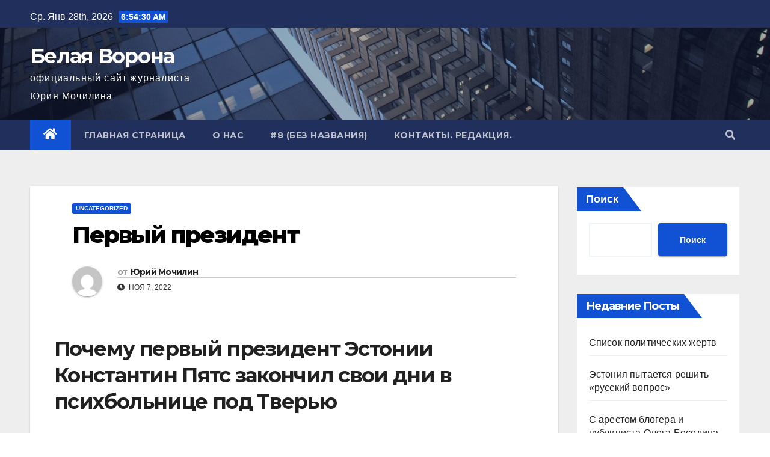

--- FILE ---
content_type: text/html; charset=UTF-8
request_url: https://valgevares.eu/uncategorized/%D0%BF%D0%B5%D1%80%D0%B2%D1%8B%D0%B9-%D0%BF%D1%80%D0%B5%D0%B7%D0%B8%D0%B4%D0%B5%D0%BD%D1%82/
body_size: 17765
content:
<!-- =========================
     Page Breadcrumb   
============================== -->
<!DOCTYPE html>
<html lang="ru-RU">
<head>
<meta charset="UTF-8">
<meta name="viewport" content="width=device-width, initial-scale=1">
<link rel="profile" href="http://gmpg.org/xfn/11">
<title>Первый президент &#8212; Белая Ворона</title>
<meta name='robots' content='max-image-preview:large' />
<link rel='dns-prefetch' href='//fonts.googleapis.com' />
<link rel="alternate" type="application/rss+xml" title="Белая Ворона &raquo; Лента" href="https://valgevares.eu/feed/" />
<link rel="alternate" type="application/rss+xml" title="Белая Ворона &raquo; Лента комментариев" href="https://valgevares.eu/comments/feed/" />
<link rel="alternate" type="application/rss+xml" title="Белая Ворона &raquo; Лента комментариев к &laquo;Первый президент&raquo;" href="https://valgevares.eu/uncategorized/%d0%bf%d0%b5%d1%80%d0%b2%d1%8b%d0%b9-%d0%bf%d1%80%d0%b5%d0%b7%d0%b8%d0%b4%d0%b5%d0%bd%d1%82/feed/" />
<link rel="alternate" title="oEmbed (JSON)" type="application/json+oembed" href="https://valgevares.eu/wp-json/oembed/1.0/embed?url=https%3A%2F%2Fvalgevares.eu%2Funcategorized%2F%25d0%25bf%25d0%25b5%25d1%2580%25d0%25b2%25d1%258b%25d0%25b9-%25d0%25bf%25d1%2580%25d0%25b5%25d0%25b7%25d0%25b8%25d0%25b4%25d0%25b5%25d0%25bd%25d1%2582%2F" />
<link rel="alternate" title="oEmbed (XML)" type="text/xml+oembed" href="https://valgevares.eu/wp-json/oembed/1.0/embed?url=https%3A%2F%2Fvalgevares.eu%2Funcategorized%2F%25d0%25bf%25d0%25b5%25d1%2580%25d0%25b2%25d1%258b%25d0%25b9-%25d0%25bf%25d1%2580%25d0%25b5%25d0%25b7%25d0%25b8%25d0%25b4%25d0%25b5%25d0%25bd%25d1%2582%2F&#038;format=xml" />
<style id='wp-img-auto-sizes-contain-inline-css' type='text/css'>
img:is([sizes=auto i],[sizes^="auto," i]){contain-intrinsic-size:3000px 1500px}
/*# sourceURL=wp-img-auto-sizes-contain-inline-css */
</style>
<style id='wp-emoji-styles-inline-css' type='text/css'>

	img.wp-smiley, img.emoji {
		display: inline !important;
		border: none !important;
		box-shadow: none !important;
		height: 1em !important;
		width: 1em !important;
		margin: 0 0.07em !important;
		vertical-align: -0.1em !important;
		background: none !important;
		padding: 0 !important;
	}
/*# sourceURL=wp-emoji-styles-inline-css */
</style>
<style id='wp-block-library-inline-css' type='text/css'>
:root{--wp-block-synced-color:#7a00df;--wp-block-synced-color--rgb:122,0,223;--wp-bound-block-color:var(--wp-block-synced-color);--wp-editor-canvas-background:#ddd;--wp-admin-theme-color:#007cba;--wp-admin-theme-color--rgb:0,124,186;--wp-admin-theme-color-darker-10:#006ba1;--wp-admin-theme-color-darker-10--rgb:0,107,160.5;--wp-admin-theme-color-darker-20:#005a87;--wp-admin-theme-color-darker-20--rgb:0,90,135;--wp-admin-border-width-focus:2px}@media (min-resolution:192dpi){:root{--wp-admin-border-width-focus:1.5px}}.wp-element-button{cursor:pointer}:root .has-very-light-gray-background-color{background-color:#eee}:root .has-very-dark-gray-background-color{background-color:#313131}:root .has-very-light-gray-color{color:#eee}:root .has-very-dark-gray-color{color:#313131}:root .has-vivid-green-cyan-to-vivid-cyan-blue-gradient-background{background:linear-gradient(135deg,#00d084,#0693e3)}:root .has-purple-crush-gradient-background{background:linear-gradient(135deg,#34e2e4,#4721fb 50%,#ab1dfe)}:root .has-hazy-dawn-gradient-background{background:linear-gradient(135deg,#faaca8,#dad0ec)}:root .has-subdued-olive-gradient-background{background:linear-gradient(135deg,#fafae1,#67a671)}:root .has-atomic-cream-gradient-background{background:linear-gradient(135deg,#fdd79a,#004a59)}:root .has-nightshade-gradient-background{background:linear-gradient(135deg,#330968,#31cdcf)}:root .has-midnight-gradient-background{background:linear-gradient(135deg,#020381,#2874fc)}:root{--wp--preset--font-size--normal:16px;--wp--preset--font-size--huge:42px}.has-regular-font-size{font-size:1em}.has-larger-font-size{font-size:2.625em}.has-normal-font-size{font-size:var(--wp--preset--font-size--normal)}.has-huge-font-size{font-size:var(--wp--preset--font-size--huge)}.has-text-align-center{text-align:center}.has-text-align-left{text-align:left}.has-text-align-right{text-align:right}.has-fit-text{white-space:nowrap!important}#end-resizable-editor-section{display:none}.aligncenter{clear:both}.items-justified-left{justify-content:flex-start}.items-justified-center{justify-content:center}.items-justified-right{justify-content:flex-end}.items-justified-space-between{justify-content:space-between}.screen-reader-text{border:0;clip-path:inset(50%);height:1px;margin:-1px;overflow:hidden;padding:0;position:absolute;width:1px;word-wrap:normal!important}.screen-reader-text:focus{background-color:#ddd;clip-path:none;color:#444;display:block;font-size:1em;height:auto;left:5px;line-height:normal;padding:15px 23px 14px;text-decoration:none;top:5px;width:auto;z-index:100000}html :where(.has-border-color){border-style:solid}html :where([style*=border-top-color]){border-top-style:solid}html :where([style*=border-right-color]){border-right-style:solid}html :where([style*=border-bottom-color]){border-bottom-style:solid}html :where([style*=border-left-color]){border-left-style:solid}html :where([style*=border-width]){border-style:solid}html :where([style*=border-top-width]){border-top-style:solid}html :where([style*=border-right-width]){border-right-style:solid}html :where([style*=border-bottom-width]){border-bottom-style:solid}html :where([style*=border-left-width]){border-left-style:solid}html :where(img[class*=wp-image-]){height:auto;max-width:100%}:where(figure){margin:0 0 1em}html :where(.is-position-sticky){--wp-admin--admin-bar--position-offset:var(--wp-admin--admin-bar--height,0px)}@media screen and (max-width:600px){html :where(.is-position-sticky){--wp-admin--admin-bar--position-offset:0px}}

/*# sourceURL=wp-block-library-inline-css */
</style><style id='wp-block-archives-inline-css' type='text/css'>
.wp-block-archives{box-sizing:border-box}.wp-block-archives-dropdown label{display:block}
/*# sourceURL=https://valgevares.eu/wp-includes/blocks/archives/style.min.css */
</style>
<style id='wp-block-categories-inline-css' type='text/css'>
.wp-block-categories{box-sizing:border-box}.wp-block-categories.alignleft{margin-right:2em}.wp-block-categories.alignright{margin-left:2em}.wp-block-categories.wp-block-categories-dropdown.aligncenter{text-align:center}.wp-block-categories .wp-block-categories__label{display:block;width:100%}
/*# sourceURL=https://valgevares.eu/wp-includes/blocks/categories/style.min.css */
</style>
<style id='wp-block-heading-inline-css' type='text/css'>
h1:where(.wp-block-heading).has-background,h2:where(.wp-block-heading).has-background,h3:where(.wp-block-heading).has-background,h4:where(.wp-block-heading).has-background,h5:where(.wp-block-heading).has-background,h6:where(.wp-block-heading).has-background{padding:1.25em 2.375em}h1.has-text-align-left[style*=writing-mode]:where([style*=vertical-lr]),h1.has-text-align-right[style*=writing-mode]:where([style*=vertical-rl]),h2.has-text-align-left[style*=writing-mode]:where([style*=vertical-lr]),h2.has-text-align-right[style*=writing-mode]:where([style*=vertical-rl]),h3.has-text-align-left[style*=writing-mode]:where([style*=vertical-lr]),h3.has-text-align-right[style*=writing-mode]:where([style*=vertical-rl]),h4.has-text-align-left[style*=writing-mode]:where([style*=vertical-lr]),h4.has-text-align-right[style*=writing-mode]:where([style*=vertical-rl]),h5.has-text-align-left[style*=writing-mode]:where([style*=vertical-lr]),h5.has-text-align-right[style*=writing-mode]:where([style*=vertical-rl]),h6.has-text-align-left[style*=writing-mode]:where([style*=vertical-lr]),h6.has-text-align-right[style*=writing-mode]:where([style*=vertical-rl]){rotate:180deg}
/*# sourceURL=https://valgevares.eu/wp-includes/blocks/heading/style.min.css */
</style>
<style id='wp-block-latest-comments-inline-css' type='text/css'>
ol.wp-block-latest-comments{box-sizing:border-box;margin-left:0}:where(.wp-block-latest-comments:not([style*=line-height] .wp-block-latest-comments__comment)){line-height:1.1}:where(.wp-block-latest-comments:not([style*=line-height] .wp-block-latest-comments__comment-excerpt p)){line-height:1.8}.has-dates :where(.wp-block-latest-comments:not([style*=line-height])),.has-excerpts :where(.wp-block-latest-comments:not([style*=line-height])){line-height:1.5}.wp-block-latest-comments .wp-block-latest-comments{padding-left:0}.wp-block-latest-comments__comment{list-style:none;margin-bottom:1em}.has-avatars .wp-block-latest-comments__comment{list-style:none;min-height:2.25em}.has-avatars .wp-block-latest-comments__comment .wp-block-latest-comments__comment-excerpt,.has-avatars .wp-block-latest-comments__comment .wp-block-latest-comments__comment-meta{margin-left:3.25em}.wp-block-latest-comments__comment-excerpt p{font-size:.875em;margin:.36em 0 1.4em}.wp-block-latest-comments__comment-date{display:block;font-size:.75em}.wp-block-latest-comments .avatar,.wp-block-latest-comments__comment-avatar{border-radius:1.5em;display:block;float:left;height:2.5em;margin-right:.75em;width:2.5em}.wp-block-latest-comments[class*=-font-size] a,.wp-block-latest-comments[style*=font-size] a{font-size:inherit}
/*# sourceURL=https://valgevares.eu/wp-includes/blocks/latest-comments/style.min.css */
</style>
<style id='wp-block-latest-posts-inline-css' type='text/css'>
.wp-block-latest-posts{box-sizing:border-box}.wp-block-latest-posts.alignleft{margin-right:2em}.wp-block-latest-posts.alignright{margin-left:2em}.wp-block-latest-posts.wp-block-latest-posts__list{list-style:none}.wp-block-latest-posts.wp-block-latest-posts__list li{clear:both;overflow-wrap:break-word}.wp-block-latest-posts.is-grid{display:flex;flex-wrap:wrap}.wp-block-latest-posts.is-grid li{margin:0 1.25em 1.25em 0;width:100%}@media (min-width:600px){.wp-block-latest-posts.columns-2 li{width:calc(50% - .625em)}.wp-block-latest-posts.columns-2 li:nth-child(2n){margin-right:0}.wp-block-latest-posts.columns-3 li{width:calc(33.33333% - .83333em)}.wp-block-latest-posts.columns-3 li:nth-child(3n){margin-right:0}.wp-block-latest-posts.columns-4 li{width:calc(25% - .9375em)}.wp-block-latest-posts.columns-4 li:nth-child(4n){margin-right:0}.wp-block-latest-posts.columns-5 li{width:calc(20% - 1em)}.wp-block-latest-posts.columns-5 li:nth-child(5n){margin-right:0}.wp-block-latest-posts.columns-6 li{width:calc(16.66667% - 1.04167em)}.wp-block-latest-posts.columns-6 li:nth-child(6n){margin-right:0}}:root :where(.wp-block-latest-posts.is-grid){padding:0}:root :where(.wp-block-latest-posts.wp-block-latest-posts__list){padding-left:0}.wp-block-latest-posts__post-author,.wp-block-latest-posts__post-date{display:block;font-size:.8125em}.wp-block-latest-posts__post-excerpt,.wp-block-latest-posts__post-full-content{margin-bottom:1em;margin-top:.5em}.wp-block-latest-posts__featured-image a{display:inline-block}.wp-block-latest-posts__featured-image img{height:auto;max-width:100%;width:auto}.wp-block-latest-posts__featured-image.alignleft{float:left;margin-right:1em}.wp-block-latest-posts__featured-image.alignright{float:right;margin-left:1em}.wp-block-latest-posts__featured-image.aligncenter{margin-bottom:1em;text-align:center}
/*# sourceURL=https://valgevares.eu/wp-includes/blocks/latest-posts/style.min.css */
</style>
<style id='wp-block-search-inline-css' type='text/css'>
.wp-block-search__button{margin-left:10px;word-break:normal}.wp-block-search__button.has-icon{line-height:0}.wp-block-search__button svg{height:1.25em;min-height:24px;min-width:24px;width:1.25em;fill:currentColor;vertical-align:text-bottom}:where(.wp-block-search__button){border:1px solid #ccc;padding:6px 10px}.wp-block-search__inside-wrapper{display:flex;flex:auto;flex-wrap:nowrap;max-width:100%}.wp-block-search__label{width:100%}.wp-block-search.wp-block-search__button-only .wp-block-search__button{box-sizing:border-box;display:flex;flex-shrink:0;justify-content:center;margin-left:0;max-width:100%}.wp-block-search.wp-block-search__button-only .wp-block-search__inside-wrapper{min-width:0!important;transition-property:width}.wp-block-search.wp-block-search__button-only .wp-block-search__input{flex-basis:100%;transition-duration:.3s}.wp-block-search.wp-block-search__button-only.wp-block-search__searchfield-hidden,.wp-block-search.wp-block-search__button-only.wp-block-search__searchfield-hidden .wp-block-search__inside-wrapper{overflow:hidden}.wp-block-search.wp-block-search__button-only.wp-block-search__searchfield-hidden .wp-block-search__input{border-left-width:0!important;border-right-width:0!important;flex-basis:0;flex-grow:0;margin:0;min-width:0!important;padding-left:0!important;padding-right:0!important;width:0!important}:where(.wp-block-search__input){appearance:none;border:1px solid #949494;flex-grow:1;font-family:inherit;font-size:inherit;font-style:inherit;font-weight:inherit;letter-spacing:inherit;line-height:inherit;margin-left:0;margin-right:0;min-width:3rem;padding:8px;text-decoration:unset!important;text-transform:inherit}:where(.wp-block-search__button-inside .wp-block-search__inside-wrapper){background-color:#fff;border:1px solid #949494;box-sizing:border-box;padding:4px}:where(.wp-block-search__button-inside .wp-block-search__inside-wrapper) .wp-block-search__input{border:none;border-radius:0;padding:0 4px}:where(.wp-block-search__button-inside .wp-block-search__inside-wrapper) .wp-block-search__input:focus{outline:none}:where(.wp-block-search__button-inside .wp-block-search__inside-wrapper) :where(.wp-block-search__button){padding:4px 8px}.wp-block-search.aligncenter .wp-block-search__inside-wrapper{margin:auto}.wp-block[data-align=right] .wp-block-search.wp-block-search__button-only .wp-block-search__inside-wrapper{float:right}
/*# sourceURL=https://valgevares.eu/wp-includes/blocks/search/style.min.css */
</style>
<style id='wp-block-group-inline-css' type='text/css'>
.wp-block-group{box-sizing:border-box}:where(.wp-block-group.wp-block-group-is-layout-constrained){position:relative}
/*# sourceURL=https://valgevares.eu/wp-includes/blocks/group/style.min.css */
</style>
<style id='wp-block-paragraph-inline-css' type='text/css'>
.is-small-text{font-size:.875em}.is-regular-text{font-size:1em}.is-large-text{font-size:2.25em}.is-larger-text{font-size:3em}.has-drop-cap:not(:focus):first-letter{float:left;font-size:8.4em;font-style:normal;font-weight:100;line-height:.68;margin:.05em .1em 0 0;text-transform:uppercase}body.rtl .has-drop-cap:not(:focus):first-letter{float:none;margin-left:.1em}p.has-drop-cap.has-background{overflow:hidden}:root :where(p.has-background){padding:1.25em 2.375em}:where(p.has-text-color:not(.has-link-color)) a{color:inherit}p.has-text-align-left[style*="writing-mode:vertical-lr"],p.has-text-align-right[style*="writing-mode:vertical-rl"]{rotate:180deg}
/*# sourceURL=https://valgevares.eu/wp-includes/blocks/paragraph/style.min.css */
</style>
<style id='global-styles-inline-css' type='text/css'>
:root{--wp--preset--aspect-ratio--square: 1;--wp--preset--aspect-ratio--4-3: 4/3;--wp--preset--aspect-ratio--3-4: 3/4;--wp--preset--aspect-ratio--3-2: 3/2;--wp--preset--aspect-ratio--2-3: 2/3;--wp--preset--aspect-ratio--16-9: 16/9;--wp--preset--aspect-ratio--9-16: 9/16;--wp--preset--color--black: #000000;--wp--preset--color--cyan-bluish-gray: #abb8c3;--wp--preset--color--white: #ffffff;--wp--preset--color--pale-pink: #f78da7;--wp--preset--color--vivid-red: #cf2e2e;--wp--preset--color--luminous-vivid-orange: #ff6900;--wp--preset--color--luminous-vivid-amber: #fcb900;--wp--preset--color--light-green-cyan: #7bdcb5;--wp--preset--color--vivid-green-cyan: #00d084;--wp--preset--color--pale-cyan-blue: #8ed1fc;--wp--preset--color--vivid-cyan-blue: #0693e3;--wp--preset--color--vivid-purple: #9b51e0;--wp--preset--gradient--vivid-cyan-blue-to-vivid-purple: linear-gradient(135deg,rgb(6,147,227) 0%,rgb(155,81,224) 100%);--wp--preset--gradient--light-green-cyan-to-vivid-green-cyan: linear-gradient(135deg,rgb(122,220,180) 0%,rgb(0,208,130) 100%);--wp--preset--gradient--luminous-vivid-amber-to-luminous-vivid-orange: linear-gradient(135deg,rgb(252,185,0) 0%,rgb(255,105,0) 100%);--wp--preset--gradient--luminous-vivid-orange-to-vivid-red: linear-gradient(135deg,rgb(255,105,0) 0%,rgb(207,46,46) 100%);--wp--preset--gradient--very-light-gray-to-cyan-bluish-gray: linear-gradient(135deg,rgb(238,238,238) 0%,rgb(169,184,195) 100%);--wp--preset--gradient--cool-to-warm-spectrum: linear-gradient(135deg,rgb(74,234,220) 0%,rgb(151,120,209) 20%,rgb(207,42,186) 40%,rgb(238,44,130) 60%,rgb(251,105,98) 80%,rgb(254,248,76) 100%);--wp--preset--gradient--blush-light-purple: linear-gradient(135deg,rgb(255,206,236) 0%,rgb(152,150,240) 100%);--wp--preset--gradient--blush-bordeaux: linear-gradient(135deg,rgb(254,205,165) 0%,rgb(254,45,45) 50%,rgb(107,0,62) 100%);--wp--preset--gradient--luminous-dusk: linear-gradient(135deg,rgb(255,203,112) 0%,rgb(199,81,192) 50%,rgb(65,88,208) 100%);--wp--preset--gradient--pale-ocean: linear-gradient(135deg,rgb(255,245,203) 0%,rgb(182,227,212) 50%,rgb(51,167,181) 100%);--wp--preset--gradient--electric-grass: linear-gradient(135deg,rgb(202,248,128) 0%,rgb(113,206,126) 100%);--wp--preset--gradient--midnight: linear-gradient(135deg,rgb(2,3,129) 0%,rgb(40,116,252) 100%);--wp--preset--font-size--small: 13px;--wp--preset--font-size--medium: 20px;--wp--preset--font-size--large: 36px;--wp--preset--font-size--x-large: 42px;--wp--preset--spacing--20: 0.44rem;--wp--preset--spacing--30: 0.67rem;--wp--preset--spacing--40: 1rem;--wp--preset--spacing--50: 1.5rem;--wp--preset--spacing--60: 2.25rem;--wp--preset--spacing--70: 3.38rem;--wp--preset--spacing--80: 5.06rem;--wp--preset--shadow--natural: 6px 6px 9px rgba(0, 0, 0, 0.2);--wp--preset--shadow--deep: 12px 12px 50px rgba(0, 0, 0, 0.4);--wp--preset--shadow--sharp: 6px 6px 0px rgba(0, 0, 0, 0.2);--wp--preset--shadow--outlined: 6px 6px 0px -3px rgb(255, 255, 255), 6px 6px rgb(0, 0, 0);--wp--preset--shadow--crisp: 6px 6px 0px rgb(0, 0, 0);}:where(.is-layout-flex){gap: 0.5em;}:where(.is-layout-grid){gap: 0.5em;}body .is-layout-flex{display: flex;}.is-layout-flex{flex-wrap: wrap;align-items: center;}.is-layout-flex > :is(*, div){margin: 0;}body .is-layout-grid{display: grid;}.is-layout-grid > :is(*, div){margin: 0;}:where(.wp-block-columns.is-layout-flex){gap: 2em;}:where(.wp-block-columns.is-layout-grid){gap: 2em;}:where(.wp-block-post-template.is-layout-flex){gap: 1.25em;}:where(.wp-block-post-template.is-layout-grid){gap: 1.25em;}.has-black-color{color: var(--wp--preset--color--black) !important;}.has-cyan-bluish-gray-color{color: var(--wp--preset--color--cyan-bluish-gray) !important;}.has-white-color{color: var(--wp--preset--color--white) !important;}.has-pale-pink-color{color: var(--wp--preset--color--pale-pink) !important;}.has-vivid-red-color{color: var(--wp--preset--color--vivid-red) !important;}.has-luminous-vivid-orange-color{color: var(--wp--preset--color--luminous-vivid-orange) !important;}.has-luminous-vivid-amber-color{color: var(--wp--preset--color--luminous-vivid-amber) !important;}.has-light-green-cyan-color{color: var(--wp--preset--color--light-green-cyan) !important;}.has-vivid-green-cyan-color{color: var(--wp--preset--color--vivid-green-cyan) !important;}.has-pale-cyan-blue-color{color: var(--wp--preset--color--pale-cyan-blue) !important;}.has-vivid-cyan-blue-color{color: var(--wp--preset--color--vivid-cyan-blue) !important;}.has-vivid-purple-color{color: var(--wp--preset--color--vivid-purple) !important;}.has-black-background-color{background-color: var(--wp--preset--color--black) !important;}.has-cyan-bluish-gray-background-color{background-color: var(--wp--preset--color--cyan-bluish-gray) !important;}.has-white-background-color{background-color: var(--wp--preset--color--white) !important;}.has-pale-pink-background-color{background-color: var(--wp--preset--color--pale-pink) !important;}.has-vivid-red-background-color{background-color: var(--wp--preset--color--vivid-red) !important;}.has-luminous-vivid-orange-background-color{background-color: var(--wp--preset--color--luminous-vivid-orange) !important;}.has-luminous-vivid-amber-background-color{background-color: var(--wp--preset--color--luminous-vivid-amber) !important;}.has-light-green-cyan-background-color{background-color: var(--wp--preset--color--light-green-cyan) !important;}.has-vivid-green-cyan-background-color{background-color: var(--wp--preset--color--vivid-green-cyan) !important;}.has-pale-cyan-blue-background-color{background-color: var(--wp--preset--color--pale-cyan-blue) !important;}.has-vivid-cyan-blue-background-color{background-color: var(--wp--preset--color--vivid-cyan-blue) !important;}.has-vivid-purple-background-color{background-color: var(--wp--preset--color--vivid-purple) !important;}.has-black-border-color{border-color: var(--wp--preset--color--black) !important;}.has-cyan-bluish-gray-border-color{border-color: var(--wp--preset--color--cyan-bluish-gray) !important;}.has-white-border-color{border-color: var(--wp--preset--color--white) !important;}.has-pale-pink-border-color{border-color: var(--wp--preset--color--pale-pink) !important;}.has-vivid-red-border-color{border-color: var(--wp--preset--color--vivid-red) !important;}.has-luminous-vivid-orange-border-color{border-color: var(--wp--preset--color--luminous-vivid-orange) !important;}.has-luminous-vivid-amber-border-color{border-color: var(--wp--preset--color--luminous-vivid-amber) !important;}.has-light-green-cyan-border-color{border-color: var(--wp--preset--color--light-green-cyan) !important;}.has-vivid-green-cyan-border-color{border-color: var(--wp--preset--color--vivid-green-cyan) !important;}.has-pale-cyan-blue-border-color{border-color: var(--wp--preset--color--pale-cyan-blue) !important;}.has-vivid-cyan-blue-border-color{border-color: var(--wp--preset--color--vivid-cyan-blue) !important;}.has-vivid-purple-border-color{border-color: var(--wp--preset--color--vivid-purple) !important;}.has-vivid-cyan-blue-to-vivid-purple-gradient-background{background: var(--wp--preset--gradient--vivid-cyan-blue-to-vivid-purple) !important;}.has-light-green-cyan-to-vivid-green-cyan-gradient-background{background: var(--wp--preset--gradient--light-green-cyan-to-vivid-green-cyan) !important;}.has-luminous-vivid-amber-to-luminous-vivid-orange-gradient-background{background: var(--wp--preset--gradient--luminous-vivid-amber-to-luminous-vivid-orange) !important;}.has-luminous-vivid-orange-to-vivid-red-gradient-background{background: var(--wp--preset--gradient--luminous-vivid-orange-to-vivid-red) !important;}.has-very-light-gray-to-cyan-bluish-gray-gradient-background{background: var(--wp--preset--gradient--very-light-gray-to-cyan-bluish-gray) !important;}.has-cool-to-warm-spectrum-gradient-background{background: var(--wp--preset--gradient--cool-to-warm-spectrum) !important;}.has-blush-light-purple-gradient-background{background: var(--wp--preset--gradient--blush-light-purple) !important;}.has-blush-bordeaux-gradient-background{background: var(--wp--preset--gradient--blush-bordeaux) !important;}.has-luminous-dusk-gradient-background{background: var(--wp--preset--gradient--luminous-dusk) !important;}.has-pale-ocean-gradient-background{background: var(--wp--preset--gradient--pale-ocean) !important;}.has-electric-grass-gradient-background{background: var(--wp--preset--gradient--electric-grass) !important;}.has-midnight-gradient-background{background: var(--wp--preset--gradient--midnight) !important;}.has-small-font-size{font-size: var(--wp--preset--font-size--small) !important;}.has-medium-font-size{font-size: var(--wp--preset--font-size--medium) !important;}.has-large-font-size{font-size: var(--wp--preset--font-size--large) !important;}.has-x-large-font-size{font-size: var(--wp--preset--font-size--x-large) !important;}
/*# sourceURL=global-styles-inline-css */
</style>

<style id='classic-theme-styles-inline-css' type='text/css'>
/*! This file is auto-generated */
.wp-block-button__link{color:#fff;background-color:#32373c;border-radius:9999px;box-shadow:none;text-decoration:none;padding:calc(.667em + 2px) calc(1.333em + 2px);font-size:1.125em}.wp-block-file__button{background:#32373c;color:#fff;text-decoration:none}
/*# sourceURL=/wp-includes/css/classic-themes.min.css */
</style>
<link rel='stylesheet' id='newsup-fonts-css' href='//fonts.googleapis.com/css?family=Montserrat%3A400%2C500%2C700%2C800%7CWork%2BSans%3A300%2C400%2C500%2C600%2C700%2C800%2C900%26display%3Dswap&#038;subset=latin%2Clatin-ext' type='text/css' media='all' />
<link rel='stylesheet' id='bootstrap-css' href='https://valgevares.eu/wp-content/themes/newsup/css/bootstrap.css?ver=6.9' type='text/css' media='all' />
<link rel='stylesheet' id='newsup-style-css' href='https://valgevares.eu/wp-content/themes/newsup/style.css?ver=6.9' type='text/css' media='all' />
<link rel='stylesheet' id='newsup-default-css' href='https://valgevares.eu/wp-content/themes/newsup/css/colors/default.css?ver=6.9' type='text/css' media='all' />
<link rel='stylesheet' id='font-awesome-5-all-css' href='https://valgevares.eu/wp-content/themes/newsup/css/font-awesome/css/all.min.css?ver=6.9' type='text/css' media='all' />
<link rel='stylesheet' id='font-awesome-4-shim-css' href='https://valgevares.eu/wp-content/themes/newsup/css/font-awesome/css/v4-shims.min.css?ver=6.9' type='text/css' media='all' />
<link rel='stylesheet' id='owl-carousel-css' href='https://valgevares.eu/wp-content/themes/newsup/css/owl.carousel.css?ver=6.9' type='text/css' media='all' />
<link rel='stylesheet' id='smartmenus-css' href='https://valgevares.eu/wp-content/themes/newsup/css/jquery.smartmenus.bootstrap.css?ver=6.9' type='text/css' media='all' />
<script type="text/javascript" src="https://valgevares.eu/wp-includes/js/jquery/jquery.min.js?ver=3.7.1" id="jquery-core-js"></script>
<script type="text/javascript" src="https://valgevares.eu/wp-includes/js/jquery/jquery-migrate.min.js?ver=3.4.1" id="jquery-migrate-js"></script>
<script type="text/javascript" src="https://valgevares.eu/wp-content/themes/newsup/js/navigation.js?ver=6.9" id="newsup-navigation-js"></script>
<script type="text/javascript" src="https://valgevares.eu/wp-content/themes/newsup/js/bootstrap.js?ver=6.9" id="bootstrap-js"></script>
<script type="text/javascript" src="https://valgevares.eu/wp-content/themes/newsup/js/owl.carousel.min.js?ver=6.9" id="owl-carousel-min-js"></script>
<script type="text/javascript" src="https://valgevares.eu/wp-content/themes/newsup/js/jquery.smartmenus.js?ver=6.9" id="smartmenus-js-js"></script>
<script type="text/javascript" src="https://valgevares.eu/wp-content/themes/newsup/js/jquery.smartmenus.bootstrap.js?ver=6.9" id="bootstrap-smartmenus-js-js"></script>
<script type="text/javascript" src="https://valgevares.eu/wp-content/themes/newsup/js/jquery.marquee.js?ver=6.9" id="newsup-marquee-js-js"></script>
<script type="text/javascript" src="https://valgevares.eu/wp-content/themes/newsup/js/main.js?ver=6.9" id="newsup-main-js-js"></script>
<link rel="https://api.w.org/" href="https://valgevares.eu/wp-json/" /><link rel="alternate" title="JSON" type="application/json" href="https://valgevares.eu/wp-json/wp/v2/posts/905" /><link rel="EditURI" type="application/rsd+xml" title="RSD" href="https://valgevares.eu/xmlrpc.php?rsd" />
<meta name="generator" content="WordPress 6.9" />
<link rel="canonical" href="https://valgevares.eu/uncategorized/%d0%bf%d0%b5%d1%80%d0%b2%d1%8b%d0%b9-%d0%bf%d1%80%d0%b5%d0%b7%d0%b8%d0%b4%d0%b5%d0%bd%d1%82/" />
<link rel='shortlink' href='https://valgevares.eu/?p=905' />
<link rel="pingback" href="https://valgevares.eu/xmlrpc.php"><style type="text/css" id="custom-background-css">
    .wrapper { background-color: #eee; }
</style>
    <style type="text/css">
            body .site-title a,
        body .site-description {
            color: #fff;
        }

        .site-branding-text .site-title a {
                font-size: px;
            }

            @media only screen and (max-width: 640px) {
                .site-branding-text .site-title a {
                    font-size: 40px;

                }
            }

            @media only screen and (max-width: 375px) {
                .site-branding-text .site-title a {
                    font-size: 32px;

                }
            }

        </style>
    </head>
<body class="wp-singular post-template-default single single-post postid-905 single-format-standard wp-embed-responsive wp-theme-newsup  ta-hide-date-author-in-list" >
<div id="page" class="site">
<a class="skip-link screen-reader-text" href="#content">
Перейти к содержимому</a>
    <div class="wrapper" id="custom-background-css">
        <header class="mg-headwidget">
            <!--==================== TOP BAR ====================-->

            <div class="mg-head-detail hidden-xs">
    <div class="container-fluid">
        <div class="row">
                        <div class="col-md-6 col-xs-12">
                <ul class="info-left">
                            <li>Ср. Янв 28th, 2026             <span  id="time" class="time"></span>
                    </li>
                    </ul>
            </div>
                        <div class="col-md-6 col-xs-12">
                <ul class="mg-social info-right">
                    
                                                                                                                                      
                                      </ul>
            </div>
                    </div>
    </div>
</div>
            <div class="clearfix"></div>
                        <div class="mg-nav-widget-area-back" style='background-image: url("https://valgevares.eu/wp-content/themes/newsup/images/head-back.jpg" );'>
                        <div class="overlay">
              <div class="inner"  style="background-color:rgba(32,47,91,0.4);" > 
                <div class="container-fluid">
                    <div class="mg-nav-widget-area">
                        <div class="row align-items-center">
                            <div class="col-md-3 col-sm-4 text-center-xs">
                                <div class="navbar-header">
                                                                <div class="site-branding-text">
                                <h1 class="site-title"> <a href="https://valgevares.eu/" rel="home">Белая Ворона</a></h1>
                                <p class="site-description">официальный сайт журналиста Юрия Мочилина</p>
                                </div>
                                                              </div>
                            </div>
                           
                        </div>
                    </div>
                </div>
              </div>
              </div>
          </div>
    <div class="mg-menu-full">
      <nav class="navbar navbar-expand-lg navbar-wp">
        <div class="container-fluid flex-row-reverse">
          <!-- Right nav -->
                    <div class="m-header d-flex pl-3 ml-auto my-2 my-lg-0 position-relative align-items-center">
                                                <a class="mobilehomebtn" href="https://valgevares.eu"><span class="fas fa-home"></span></a>
                        <!-- navbar-toggle -->
                        <button class="navbar-toggler mx-auto" type="button" data-toggle="collapse" data-target="#navbar-wp" aria-controls="navbarSupportedContent" aria-expanded="false" aria-label="Toggle navigation">
                          <i class="fas fa-bars"></i>
                        </button>
                        <!-- /navbar-toggle -->
                                                <div class="dropdown show mg-search-box pr-2">
                            <a class="dropdown-toggle msearch ml-auto" href="#" role="button" id="dropdownMenuLink" data-toggle="dropdown" aria-haspopup="true" aria-expanded="false">
                               <i class="fas fa-search"></i>
                            </a>

                            <div class="dropdown-menu searchinner" aria-labelledby="dropdownMenuLink">
                        <form role="search" method="get" id="searchform" action="https://valgevares.eu/">
  <div class="input-group">
    <input type="search" class="form-control" placeholder="Поиск" value="" name="s" />
    <span class="input-group-btn btn-default">
    <button type="submit" class="btn"> <i class="fas fa-search"></i> </button>
    </span> </div>
</form>                      </div>
                        </div>
                                              
                    </div>
                    <!-- /Right nav -->
         
          
                  <div class="collapse navbar-collapse" id="navbar-wp">
                  	<div class="d-md-block">
                  <ul id="menu-%d0%be%d1%81%d0%bd%d0%be%d0%b2%d0%bd%d0%be%d0%b5-%d0%bc%d0%b5%d0%bd%d1%8e" class="nav navbar-nav mr-auto"><li class="active home"><a class="homebtn" href="https://valgevares.eu"><span class='fas fa-home'></span></a></li><li id="menu-item-14" class="menu-item menu-item-type-custom menu-item-object-custom menu-item-home menu-item-14"><a class="nav-link" title="Главная страница" href="https://valgevares.eu/">Главная страница</a></li>
<li id="menu-item-15" class="menu-item menu-item-type-post_type menu-item-object-page menu-item-15"><a class="nav-link" title="О нас" href="https://valgevares.eu/%d0%be-%d0%bd%d0%b0%d1%81/">О нас</a></li>
<li id="menu-item-16" class="menu-item menu-item-type-post_type menu-item-object-page current_page_parent menu-item-16"><a class="nav-link" title="#8 (без названия)" href="https://valgevares.eu/%d0%b3%d0%b0%d0%bb%d0%b5%d1%80%d0%b5%d1%8f/8-2/">#8 (без названия)</a></li>
<li id="menu-item-17" class="menu-item menu-item-type-post_type menu-item-object-page menu-item-17"><a class="nav-link" title="Контакты. Редакция." href="https://valgevares.eu/%d0%ba%d0%be%d0%bd%d1%82%d0%b0%d0%ba%d1%82%d1%8b/">Контакты. Редакция.</a></li>
</ul>        				</div>		
              		</div>
          </div>
      </nav> <!-- /Navigation -->
    </div>
</header>
<div class="clearfix"></div>
 <!--==================== Newsup breadcrumb section ====================-->
<!-- =========================
     Page Content Section      
============================== -->
<main id="content">
    <!--container-->
    <div class="container-fluid">
      <!--row-->
      <div class="row">
        <!--col-md-->
                                                <div class="col-md-9">
                    		                  <div class="mg-blog-post-box"> 
              <div class="mg-header">
                                <div class="mg-blog-category"> 
                      <a class="newsup-categories category-color-1" href="https://valgevares.eu/category/uncategorized/" alt="Просмотреть все записи в рубрике &laquo;Uncategorized&raquo;"> 
                                 Uncategorized
                             </a>                </div>
                                <h1 class="title single"> <a title="Постоянная ссылка на:Первый президент">
                  Первый президент</a>
                </h1>

                <div class="media mg-info-author-block"> 
                                    <a class="mg-author-pic" href="https://valgevares.eu/author/juri/"> <img alt='' src='https://secure.gravatar.com/avatar/a76ebe0c272ee91702d959671151ade26517d9904e3eb01d8a72eb8d5ea1c53a?s=150&#038;d=mm&#038;r=g' srcset='https://secure.gravatar.com/avatar/a76ebe0c272ee91702d959671151ade26517d9904e3eb01d8a72eb8d5ea1c53a?s=300&#038;d=mm&#038;r=g 2x' class='avatar avatar-150 photo' height='150' width='150' decoding='async'/> </a>
                                  <div class="media-body">
                                        <h4 class="media-heading"><span>от</span><a href="https://valgevares.eu/author/juri/">Юрий Мочилин</a></h4>
                                                            <span class="mg-blog-date"><i class="fas fa-clock"></i> 
                      Ноя 7, 2022</span>
                                      </div>
                </div>
              </div>
                            <article class="small single">
                
<h1 class="wp-block-heading">Почему первый президент Эстонии Константин Пятс закончил свои дни в психбольнице под Тверью</h1>



<p>30&nbsp;мая&nbsp;2019</p>



<p>1,4K прочитали</p>



<p>В 1956 году скончался 81-летний пациент закрытой психиатрической лечебницы, расположенной в одном из поселков Тверской области. В этом событии не было бы ничего примечательного, если бы усопший некогда не занимал весьма высокий пост. Он был первым президентом Эстонии.</p>



<h2 class="wp-block-heading" id="bvshiii_meer">Бывший мэр</h2>



<p>Биография Константина Пятса, 1874 года рождения, изобиловала всевозможными неожиданными поворотами. Так, после окончания школы Константин поначалу поступил в православную духовную семинарию в Риге. Но через четыре года учебы он все-таки пришел к выводу, что данная сфера ему не подходит. Поэтому вскоре Пятс стал студентом юридического факультета Императорского Юрьевского университета в Тарту.</p>



<p>Выпустившись из университета, Пятс некоторое время работал в Таллинне (тогда город назывался Ревель) по специальности, то есть юристом. Именно там в 1901 году он объединился с другими радикально настроенными молодыми людьми и создал газету «Вестник», которая стала пользоваться определенной популярностью среди горожан. Через три года Пятса избрали на пост вице-мэра Таллинна.</p>



<p>В 1905 году Константин Пятс принял активное участие в Первой русской революции. Но когда вся городская администрация была распущена, Пятса было приказано арестовать. Однако ему удалось бежать. Жил он в Швейцарии и Финляндии. Тем временем в России его приговорили к расстрелу. Через три года, правда, этот вердикт был отменен, и Пятс вернулся в Таллинн.</p>



<h2 class="wp-block-heading" id="bvshiii_prezident">Бывший президент</h2>



<p>Но Пятса поджидали новые неприятности. Вскоре Таллинн был оккупирован немцами, и бывший вице-мэр оказался в польском концлагере. Однако ему снова посчастливилось. Он смог вернуться на родину, в Эстонию, и даже несколько лет занимал пост руководителя правительства страны.</p>



<p>А 12 марта 1934 года Константин Пятс при поддержке главнокомандующего армией Йохана Лайдонера организовал в Эстонии переворот и объявил республику независимой. Через четыре года Пятса избрали первым в истории страны президентом.</p>



<p>В 1939 году новоиспеченная республика по договору с СССР разместила на своей земле советские военные базы. А уже в 1940 году в Таллинн нагрянули войска Советского Союза. После начался процесс включения Эстонии в состав СССР. В связи с этим Константина Пятса арестовали и отправили в Башкирию. Следом за президентом в ссылку последовали и члены его семьи: двое сыновей, невестка и внуки.</p>



<h2 class="wp-block-heading" id="pacient">Пациент</h2>



<p>Поначалу бывшего президента определили на принудительное лечение якобы от душевной болезни в психиатрическую клинику тюремного типа, находящуюся в столице Татарстана Казани. Там Пятс провел долгих 10 лет. Причем никакого обвинения в течение всего этого времени ему так и не предъявили. Приговор был оглашен только в 1952 году: четверть века заключения и конфискация имущества.</p>



<p>В том же году в Бутырке скончался сын Пятса Виктор, а за 8 лет до этого в детдоме умер от голода и один из внуков президента.</p>



<p>Много лет о судьбе самого Константина Пятса практически не было ничего известно. Только в 1990-х годах выяснилось, что он ушел в мир иной еще в 1956 году. Случилось это в психиатрической лечебнице в селе Бурашево Тверской области. Там же пациента Пятса и похоронили. Спустя почти 35 лет останки первого президента Эстонии перевезли на его родину.</p>



<p>Подпишитесь на канал,</p>



<p>чтобы не пропустить новые публикации</p>
                                                     <script>
    function pinIt()
    {
      var e = document.createElement('script');
      e.setAttribute('type','text/javascript');
      e.setAttribute('charset','UTF-8');
      e.setAttribute('src','https://assets.pinterest.com/js/pinmarklet.js?r='+Math.random()*99999999);
      document.body.appendChild(e);
    }
    </script>
                     <div class="post-share">
                          <div class="post-share-icons cf">
                           
                              <a href="https://www.facebook.com/sharer.php?u=https://valgevares.eu/uncategorized/%d0%bf%d0%b5%d1%80%d0%b2%d1%8b%d0%b9-%d0%bf%d1%80%d0%b5%d0%b7%d0%b8%d0%b4%d0%b5%d0%bd%d1%82/" class="link facebook" target="_blank" >
                                <i class="fab fa-facebook"></i></a>
                            
            
                              <a href="http://twitter.com/share?url=https://valgevares.eu/uncategorized/%d0%bf%d0%b5%d1%80%d0%b2%d1%8b%d0%b9-%d0%bf%d1%80%d0%b5%d0%b7%d0%b8%d0%b4%d0%b5%d0%bd%d1%82/&#038;text=%D0%9F%D0%B5%D1%80%D0%B2%D1%8B%D0%B9%20%D0%BF%D1%80%D0%B5%D0%B7%D0%B8%D0%B4%D0%B5%D0%BD%D1%82" class="link twitter" target="_blank">
                                <i class="fab fa-twitter"></i></a>
            
                              <a href="mailto:?subject=Первый%20президент&#038;body=https://valgevares.eu/uncategorized/%d0%bf%d0%b5%d1%80%d0%b2%d1%8b%d0%b9-%d0%bf%d1%80%d0%b5%d0%b7%d0%b8%d0%b4%d0%b5%d0%bd%d1%82/" class="link email" target="_blank" >
                                <i class="fas fa-envelope"></i></a>


                              <a href="https://www.linkedin.com/sharing/share-offsite/?url=https://valgevares.eu/uncategorized/%d0%bf%d0%b5%d1%80%d0%b2%d1%8b%d0%b9-%d0%bf%d1%80%d0%b5%d0%b7%d0%b8%d0%b4%d0%b5%d0%bd%d1%82/&#038;title=%D0%9F%D0%B5%D1%80%D0%B2%D1%8B%D0%B9%20%D0%BF%D1%80%D0%B5%D0%B7%D0%B8%D0%B4%D0%B5%D0%BD%D1%82" class="link linkedin" target="_blank" >
                                <i class="fab fa-linkedin"></i></a>

                             <a href="https://telegram.me/share/url?url=https://valgevares.eu/uncategorized/%d0%bf%d0%b5%d1%80%d0%b2%d1%8b%d0%b9-%d0%bf%d1%80%d0%b5%d0%b7%d0%b8%d0%b4%d0%b5%d0%bd%d1%82/&#038;text&#038;title=%D0%9F%D0%B5%D1%80%D0%B2%D1%8B%D0%B9%20%D0%BF%D1%80%D0%B5%D0%B7%D0%B8%D0%B4%D0%B5%D0%BD%D1%82" class="link telegram" target="_blank" >
                                <i class="fab fa-telegram"></i></a>

                              <a href="javascript:pinIt();" class="link pinterest"><i class="fab fa-pinterest"></i></a>    
                          </div>
                    </div>

                <div class="clearfix mb-3"></div>
                
	<nav class="navigation post-navigation" aria-label="Записи">
		<h2 class="screen-reader-text">Навигация по записям</h2>
		<div class="nav-links"><div class="nav-previous"><a href="https://valgevares.eu/uncategorized/%d0%bf%d1%80%d0%b5%d0%b7%d0%b8%d0%b4%d0%b5%d0%bd%d1%82-%d0%bf%d1%8f%d1%82%d1%81/" rel="prev">ПРЕЗИДЕНТ ПЯТС <div class="fas fa-angle-double-right"></div><span></span></a></div><div class="nav-next"><a href="https://valgevares.eu/uncategorized/%d0%b4%d0%b5%d0%bb%d0%be-%d0%ba%d0%be%d0%bd%d1%81%d1%82%d0%b0%d0%bd%d1%82%d0%b8%d0%bd%d0%b0-%d0%bf%d1%8f%d1%82%d1%81%d0%b0/" rel="next"><div class="fas fa-angle-double-left"></div><span></span> Дело Константина Пятса</a></div></div>
	</nav>                          </article>
            </div>
		                 <div class="media mg-info-author-block">
            <a class="mg-author-pic" href="https://valgevares.eu/author/juri/"><img alt='' src='https://secure.gravatar.com/avatar/a76ebe0c272ee91702d959671151ade26517d9904e3eb01d8a72eb8d5ea1c53a?s=150&#038;d=mm&#038;r=g' srcset='https://secure.gravatar.com/avatar/a76ebe0c272ee91702d959671151ade26517d9904e3eb01d8a72eb8d5ea1c53a?s=300&#038;d=mm&#038;r=g 2x' class='avatar avatar-150 photo' height='150' width='150' loading='lazy' decoding='async'/></a>
                <div class="media-body">
                  <h4 class="media-heading">от <a href ="https://valgevares.eu/author/juri/">Юрий Мочилин</a></h4>
                  <p>Родился в Таллинне.  Живу и работаю в Таллинне. Член партии Коос-Вместе. Журналист. Религиовед. Правозащитник.</p>
                </div>
            </div>
                          <div class="mg-featured-slider p-3 mb-4">
                        <!--Start mg-realated-slider -->
                        <div class="mg-sec-title">
                            <!-- mg-sec-title -->
                                                        <h4>Похожая запись</h4>
                        </div>
                        <!-- // mg-sec-title -->
                           <div class="row">
                                <!-- featured_post -->
                                                                      <!-- blog -->
                                  <div class="col-md-4">
                                    <div class="mg-blog-post-3 minh back-img" 
                                    >
                                      <div class="mg-blog-inner">
                                                                                      <div class="mg-blog-category"> <a class="newsup-categories category-color-1" href="https://valgevares.eu/category/uncategorized/" alt="Просмотреть все записи в рубрике &laquo;Uncategorized&raquo;"> 
                                 Uncategorized
                             </a>                                          </div>                                             <h4 class="title"> <a href="https://valgevares.eu/uncategorized/%d0%b4%d1%80%d1%83%d0%b6%d0%b1%d0%b0-%d0%b8%d0%bb%d0%b8-%d0%b2%d1%80%d0%b0%d0%b6%d0%b4%d0%b0/" title="Permalink to: Дружба или вражда?">
                                              Дружба или вражда?</a>
                                             </h4>
                                            <div class="mg-blog-meta"> 
                                                                                          <span class="mg-blog-date"><i class="fas fa-clock"></i> 
                                              Янв 12, 2026</span>
                                                                                        <a href="https://valgevares.eu/author/juri/"> <i class="fas fa-user-circle"></i> Юрий Мочилин</a>
                                             </div>
                                                                                    </div>
                                    </div>
                                  </div>
                                    <!-- blog -->
                                                                        <!-- blog -->
                                  <div class="col-md-4">
                                    <div class="mg-blog-post-3 minh back-img" 
                                    >
                                      <div class="mg-blog-inner">
                                                                                      <div class="mg-blog-category"> <a class="newsup-categories category-color-1" href="https://valgevares.eu/category/uncategorized/" alt="Просмотреть все записи в рубрике &laquo;Uncategorized&raquo;"> 
                                 Uncategorized
                             </a>                                          </div>                                             <h4 class="title"> <a href="https://valgevares.eu/uncategorized/%d1%8f-%d0%bd%d0%b5-%d0%b2%d1%80%d0%b0%d0%b3-%d1%8f-%d0%b6%d1%83%d1%80%d0%bd%d0%b0%d0%bb%d0%b8%d1%81%d1%82-%d0%be%d0%bb%d0%b5%d0%b3-%d0%b1%d0%b5%d1%81%d0%b5%d0%b4%d0%b8%d0%bd/" title="Permalink to: &#171;Я не враг. Я &#8212; журналист&#187; &#8212; Олег Беседин">
                                              &#171;Я не враг. Я &#8212; журналист&#187; &#8212; Олег Беседин</a>
                                             </h4>
                                            <div class="mg-blog-meta"> 
                                                                                          <span class="mg-blog-date"><i class="fas fa-clock"></i> 
                                              Дек 26, 2025</span>
                                                                                        <a href="https://valgevares.eu/author/juri/"> <i class="fas fa-user-circle"></i> Юрий Мочилин</a>
                                             </div>
                                                                                    </div>
                                    </div>
                                  </div>
                                    <!-- blog -->
                                                                        <!-- blog -->
                                  <div class="col-md-4">
                                    <div class="mg-blog-post-3 minh back-img" 
                                    >
                                      <div class="mg-blog-inner">
                                                                                      <div class="mg-blog-category"> <a class="newsup-categories category-color-1" href="https://valgevares.eu/category/uncategorized/" alt="Просмотреть все записи в рубрике &laquo;Uncategorized&raquo;"> 
                                 Uncategorized
                             </a>                                          </div>                                             <h4 class="title"> <a href="https://valgevares.eu/uncategorized/%d1%81-%d0%bd%d0%be%d0%b2%d1%8b%d0%bc-2026-%d0%b3%d0%be%d0%b4%d0%be%d0%bc/" title="Permalink to: С Новым 2026 годом!">
                                              С Новым 2026 годом!</a>
                                             </h4>
                                            <div class="mg-blog-meta"> 
                                                                                          <span class="mg-blog-date"><i class="fas fa-clock"></i> 
                                              Дек 23, 2025</span>
                                                                                        <a href="https://valgevares.eu/author/juri/"> <i class="fas fa-user-circle"></i> Юрий Мочилин</a>
                                             </div>
                                                                                    </div>
                                    </div>
                                  </div>
                                    <!-- blog -->
                                                                </div>
                            
                    </div>
                    <!--End mg-realated-slider -->
                  <div id="comments" class="comments-area mg-card-box padding-20">

		<div id="respond" class="comment-respond">
		<h3 id="reply-title" class="comment-reply-title">Добавить комментарий <small><a rel="nofollow" id="cancel-comment-reply-link" href="/uncategorized/%D0%BF%D0%B5%D1%80%D0%B2%D1%8B%D0%B9-%D0%BF%D1%80%D0%B5%D0%B7%D0%B8%D0%B4%D0%B5%D0%BD%D1%82/#respond" style="display:none;">Отменить ответ</a></small></h3><form action="https://valgevares.eu/wp-comments-post.php" method="post" id="commentform" class="comment-form"><p class="comment-notes"><span id="email-notes">Ваш адрес email не будет опубликован.</span> <span class="required-field-message">Обязательные поля помечены <span class="required">*</span></span></p><p class="comment-form-comment"><label for="comment">Комментарий <span class="required">*</span></label> <textarea id="comment" name="comment" cols="45" rows="8" maxlength="65525" required></textarea></p><p class="comment-form-author"><label for="author">Имя <span class="required">*</span></label> <input id="author" name="author" type="text" value="" size="30" maxlength="245" autocomplete="name" required /></p>
<p class="comment-form-email"><label for="email">Email <span class="required">*</span></label> <input id="email" name="email" type="email" value="" size="30" maxlength="100" aria-describedby="email-notes" autocomplete="email" required /></p>
<p class="comment-form-url"><label for="url">Сайт</label> <input id="url" name="url" type="url" value="" size="30" maxlength="200" autocomplete="url" /></p>
<p class="comment-form-cookies-consent"><input id="wp-comment-cookies-consent" name="wp-comment-cookies-consent" type="checkbox" value="yes" /> <label for="wp-comment-cookies-consent">Сохранить моё имя, email и адрес сайта в этом браузере для последующих моих комментариев.</label></p>
<p class="form-submit"><input name="submit" type="submit" id="submit" class="submit" value="Отправить комментарий" /> <input type='hidden' name='comment_post_ID' value='905' id='comment_post_ID' />
<input type='hidden' name='comment_parent' id='comment_parent' value='0' />
</p><p style="display: none;"><input type="hidden" id="akismet_comment_nonce" name="akismet_comment_nonce" value="5daadfde04" /></p><p style="display: none !important;" class="akismet-fields-container" data-prefix="ak_"><label>&#916;<textarea name="ak_hp_textarea" cols="45" rows="8" maxlength="100"></textarea></label><input type="hidden" id="ak_js_1" name="ak_js" value="241"/><script>document.getElementById( "ak_js_1" ).setAttribute( "value", ( new Date() ).getTime() );</script></p></form>	</div><!-- #respond -->
	<p class="akismet_comment_form_privacy_notice">Этот сайт использует Akismet для борьбы со спамом. <a href="https://akismet.com/privacy/" target="_blank" rel="nofollow noopener">Узнайте, как обрабатываются ваши данные комментариев</a>.</p></div><!-- #comments -->      </div>
             <!--sidebar-->
          <!--col-md-3-->
            <aside class="col-md-3">
                  
<aside id="secondary" class="widget-area" role="complementary">
	<div id="sidebar-right" class="mg-sidebar">
		<div id="block-2" class="mg-widget widget_block widget_search"><form role="search" method="get" action="https://valgevares.eu/" class="wp-block-search__button-outside wp-block-search__text-button wp-block-search"    ><label class="wp-block-search__label" for="wp-block-search__input-1" >Поиск</label><div class="wp-block-search__inside-wrapper" ><input class="wp-block-search__input" id="wp-block-search__input-1" placeholder="" value="" type="search" name="s" required /><button aria-label="Поиск" class="wp-block-search__button wp-element-button" type="submit" >Поиск</button></div></form></div><div id="block-3" class="mg-widget widget_block"><div class="wp-block-group"><div class="wp-block-group__inner-container is-layout-flow wp-block-group-is-layout-flow"><h2 class="wp-block-heading">Недавние Посты</h2><ul class="wp-block-latest-posts__list wp-block-latest-posts"><li><a class="wp-block-latest-posts__post-title" href="https://valgevares.eu/%d0%be%d0%b1%d1%89%d0%b5%d1%81%d1%82%d0%b2%d0%be/%d1%81%d0%bf%d0%b8%d1%81%d0%be%d0%ba-%d0%bf%d0%be%d0%bb%d0%b8%d1%82%d0%b8%d1%87%d0%b5%d1%81%d0%ba%d0%b8%d1%85-%d0%b6%d0%b5%d1%80%d1%82%d0%b2/">Список политических жертв</a></li>
<li><a class="wp-block-latest-posts__post-title" href="https://valgevares.eu/%d0%bc%d0%bd%d0%b5%d0%bd%d0%b8%d0%b5/4177/">Эстония пытается решить &#171;русский вопрос&#187;</a></li>
<li><a class="wp-block-latest-posts__post-title" href="https://valgevares.eu/%d0%bc%d0%bd%d0%b5%d0%bd%d0%b8%d0%b5/%d1%81-%d0%b0%d1%80%d0%b5%d1%81%d1%82%d0%be%d0%bc-%d0%b1%d0%bb%d0%be%d0%b3%d0%b5%d1%80%d0%b0-%d0%b8-%d0%bf%d1%83%d0%b1%d0%bb%d0%b8%d1%86%d0%b8%d1%81%d1%82%d0%b0-%d0%be%d0%bb%d0%b5%d0%b3%d0%b0-%d0%b1/">С арестом блогера и публициста Олега Беседина &#171;русский вопрос&#187; не будет решен</a></li>
<li><a class="wp-block-latest-posts__post-title" href="https://valgevares.eu/%d0%bc%d0%bd%d0%b5%d0%bd%d0%b8%d0%b5/4168/">Олег Александрович Беседин</a></li>
<li><a class="wp-block-latest-posts__post-title" href="https://valgevares.eu/%d0%bc%d0%bd%d0%b5%d0%bd%d0%b8%d0%b5/%d0%b7%d0%b0%d0%b4%d0%b5%d1%80%d0%b6%d0%b0%d0%bd-%d0%b4%d0%be%d0%ba%d1%83%d0%bc%d0%b5%d0%bd%d1%82%d0%b0%d0%bb%d0%b8%d1%81%d1%82-%d0%be%d0%bb%d0%b5%d0%b3-%d0%b1%d0%b5%d1%81%d0%b5%d0%b4%d0%b8%d0%bd/">Задержан документалист Олег Беседин</a></li>
</ul></div></div></div><div id="block-4" class="mg-widget widget_block"><div class="wp-block-group"><div class="wp-block-group__inner-container is-layout-flow wp-block-group-is-layout-flow"><h2 class="wp-block-heading">Недавние комментарии</h2><ol class="wp-block-latest-comments"><li class="wp-block-latest-comments__comment"><article><footer class="wp-block-latest-comments__comment-meta"><a class="wp-block-latest-comments__comment-author" href="https://valgevares.eu">Юрий Мочилин</a> к <a class="wp-block-latest-comments__comment-link" href="https://valgevares.eu/%d0%be%d0%b1%d1%89%d0%b5%d1%81%d1%82%d0%b2%d0%be/%d0%b7%d0%b0%d0%b4%d0%b5%d1%80%d0%b6%d0%b0%d0%bd-%d0%b6%d1%83%d1%80%d0%bd%d0%b0%d0%bb%d0%b8%d1%81%d1%82-%d0%b8-%d0%b4%d0%be%d0%ba%d1%83%d0%bc%d0%b5%d0%bd%d1%82%d0%b0%d0%bb%d0%b8%d1%81%d1%82-%d0%be/#comment-2318">Задержан журналист и документалист Олег Беседин</a></footer></article></li><li class="wp-block-latest-comments__comment"><article><footer class="wp-block-latest-comments__comment-meta"><a class="wp-block-latest-comments__comment-author" href="https://valgevares.eu">Юрий Мочилин</a> к <a class="wp-block-latest-comments__comment-link" href="https://valgevares.eu/%d0%be%d0%b1%d1%89%d0%b5%d1%81%d1%82%d0%b2%d0%be/%d0%ba%d0%be%d0%bc%d1%83-%d0%bf%d1%80%d0%b8%d0%bd%d0%b0%d0%b4%d0%bb%d0%b5%d0%b6%d0%b8%d1%82-%d0%bf%d0%b5%d1%87%d0%be%d1%80%d1%81%d0%ba%d0%b8%d0%b9-%d1%80%d0%b0%d0%b9%d0%be%d0%bd/#comment-2302">Кому принадлежит Печорский район</a></footer></article></li><li class="wp-block-latest-comments__comment"><article><footer class="wp-block-latest-comments__comment-meta"><a class="wp-block-latest-comments__comment-author" href="https://valgevares.eu">Юрий Мочилин</a> к <a class="wp-block-latest-comments__comment-link" href="https://valgevares.eu/%d0%be%d0%b1%d1%89%d0%b5%d1%81%d1%82%d0%b2%d0%be/%d1%81%d0%bf%d1%87-%d0%b2%d1%8b%d1%81%d1%82%d1%83%d0%bf%d0%b8%d0%bb-%d0%b2-%d0%b7%d0%b0%d1%89%d0%b8%d1%82%d1%83-%d0%be%d0%bb%d0%b5%d0%b3%d0%b0-%d0%b1%d0%b5%d1%81%d0%b5%d0%b4%d0%b8%d0%bd%d0%b0/#comment-2299">СПЧ ВЫСТУПИЛ В ЗАЩИТУ ОЛЕГА БЕСЕДИНА</a></footer></article></li><li class="wp-block-latest-comments__comment"><article><footer class="wp-block-latest-comments__comment-meta"><a class="wp-block-latest-comments__comment-author" href="https://valgevares.eu">Юрий Мочилин</a> к <a class="wp-block-latest-comments__comment-link" href="https://valgevares.eu/%d0%be%d0%b1%d1%89%d0%b5%d1%81%d1%82%d0%b2%d0%be/%d1%83%d1%81%d1%82%d0%b0%d0%b2-%d0%bf%d0%b0%d1%80%d1%82%d0%b8%d0%b8-%d0%ba%d0%be%d0%be%d1%81/#comment-2295">Устав партии Коос</a></footer></article></li><li class="wp-block-latest-comments__comment"><article><footer class="wp-block-latest-comments__comment-meta"><a class="wp-block-latest-comments__comment-author" href="https://valgevares.eu">Юрий Мочилин</a> к <a class="wp-block-latest-comments__comment-link" href="https://valgevares.eu/%d0%be%d0%b1%d1%89%d0%b5%d1%81%d1%82%d0%b2%d0%be/4092/#comment-2289">Проект Устава.</a></footer></article></li></ol></div></div></div><div id="block-5" class="mg-widget widget_block"><div class="wp-block-group"><div class="wp-block-group__inner-container is-layout-flow wp-block-group-is-layout-flow"><h2 class="wp-block-heading">Archives</h2><ul class="wp-block-archives-list wp-block-archives">	<li><a href='https://valgevares.eu/2026/01/'>Январь 2026</a></li>
	<li><a href='https://valgevares.eu/2025/12/'>Декабрь 2025</a></li>
	<li><a href='https://valgevares.eu/2025/11/'>Ноябрь 2025</a></li>
	<li><a href='https://valgevares.eu/2025/10/'>Октябрь 2025</a></li>
	<li><a href='https://valgevares.eu/2025/09/'>Сентябрь 2025</a></li>
	<li><a href='https://valgevares.eu/2025/08/'>Август 2025</a></li>
	<li><a href='https://valgevares.eu/2025/07/'>Июль 2025</a></li>
	<li><a href='https://valgevares.eu/2025/06/'>Июнь 2025</a></li>
	<li><a href='https://valgevares.eu/2025/05/'>Май 2025</a></li>
	<li><a href='https://valgevares.eu/2025/04/'>Апрель 2025</a></li>
	<li><a href='https://valgevares.eu/2025/03/'>Март 2025</a></li>
	<li><a href='https://valgevares.eu/2025/02/'>Февраль 2025</a></li>
	<li><a href='https://valgevares.eu/2025/01/'>Январь 2025</a></li>
	<li><a href='https://valgevares.eu/2024/12/'>Декабрь 2024</a></li>
	<li><a href='https://valgevares.eu/2024/11/'>Ноябрь 2024</a></li>
	<li><a href='https://valgevares.eu/2024/10/'>Октябрь 2024</a></li>
	<li><a href='https://valgevares.eu/2024/09/'>Сентябрь 2024</a></li>
	<li><a href='https://valgevares.eu/2024/08/'>Август 2024</a></li>
	<li><a href='https://valgevares.eu/2024/07/'>Июль 2024</a></li>
	<li><a href='https://valgevares.eu/2024/06/'>Июнь 2024</a></li>
	<li><a href='https://valgevares.eu/2024/05/'>Май 2024</a></li>
	<li><a href='https://valgevares.eu/2024/04/'>Апрель 2024</a></li>
	<li><a href='https://valgevares.eu/2024/03/'>Март 2024</a></li>
	<li><a href='https://valgevares.eu/2024/02/'>Февраль 2024</a></li>
	<li><a href='https://valgevares.eu/2024/01/'>Январь 2024</a></li>
	<li><a href='https://valgevares.eu/2023/12/'>Декабрь 2023</a></li>
	<li><a href='https://valgevares.eu/2023/11/'>Ноябрь 2023</a></li>
	<li><a href='https://valgevares.eu/2023/10/'>Октябрь 2023</a></li>
	<li><a href='https://valgevares.eu/2023/09/'>Сентябрь 2023</a></li>
	<li><a href='https://valgevares.eu/2023/08/'>Август 2023</a></li>
	<li><a href='https://valgevares.eu/2023/07/'>Июль 2023</a></li>
	<li><a href='https://valgevares.eu/2023/06/'>Июнь 2023</a></li>
	<li><a href='https://valgevares.eu/2023/05/'>Май 2023</a></li>
	<li><a href='https://valgevares.eu/2023/04/'>Апрель 2023</a></li>
	<li><a href='https://valgevares.eu/2023/03/'>Март 2023</a></li>
	<li><a href='https://valgevares.eu/2023/02/'>Февраль 2023</a></li>
	<li><a href='https://valgevares.eu/2023/01/'>Январь 2023</a></li>
	<li><a href='https://valgevares.eu/2022/12/'>Декабрь 2022</a></li>
	<li><a href='https://valgevares.eu/2022/11/'>Ноябрь 2022</a></li>
	<li><a href='https://valgevares.eu/2022/10/'>Октябрь 2022</a></li>
	<li><a href='https://valgevares.eu/2022/09/'>Сентябрь 2022</a></li>
	<li><a href='https://valgevares.eu/2022/08/'>Август 2022</a></li>
	<li><a href='https://valgevares.eu/2022/07/'>Июль 2022</a></li>
	<li><a href='https://valgevares.eu/2022/06/'>Июнь 2022</a></li>
	<li><a href='https://valgevares.eu/2022/05/'>Май 2022</a></li>
	<li><a href='https://valgevares.eu/2022/04/'>Апрель 2022</a></li>
	<li><a href='https://valgevares.eu/2022/03/'>Март 2022</a></li>
	<li><a href='https://valgevares.eu/2022/02/'>Февраль 2022</a></li>
	<li><a href='https://valgevares.eu/2022/01/'>Январь 2022</a></li>
</ul></div></div></div><div id="block-6" class="mg-widget widget_block"><div class="wp-block-group"><div class="wp-block-group__inner-container is-layout-flow wp-block-group-is-layout-flow"><h2 class="wp-block-heading">Categories</h2><ul class="wp-block-categories-list wp-block-categories">	<li class="cat-item cat-item-1"><a href="https://valgevares.eu/category/uncategorized/">Uncategorized</a>
</li>
	<li class="cat-item cat-item-369"><a href="https://valgevares.eu/category/%d0%b7%d0%b4%d0%be%d1%80%d0%be%d0%b2%d1%8c%d0%b5/">Здоровье</a>
</li>
	<li class="cat-item cat-item-638"><a href="https://valgevares.eu/category/%d0%ba%d1%80%d0%b8%d0%bc%d0%b8%d0%bd%d0%b0%d0%bb/">криминал</a>
</li>
	<li class="cat-item cat-item-361"><a href="https://valgevares.eu/category/%d0%ba%d1%83%d0%bb%d1%8c%d1%82%d1%83%d1%80%d0%b0/">культура</a>
</li>
	<li class="cat-item cat-item-352"><a href="https://valgevares.eu/category/%d0%bc%d0%b5%d0%b4%d0%b8%d1%86%d0%b8%d0%bd%d0%b0/">медицина</a>
</li>
	<li class="cat-item cat-item-309"><a href="https://valgevares.eu/category/%d0%bc%d0%bd%d0%b5%d0%bd%d0%b8%d0%b5/">МНЕНИЕ</a>
</li>
	<li class="cat-item cat-item-338"><a href="https://valgevares.eu/category/%d0%be%d0%b1%d1%89%d0%b5%d1%81%d1%82%d0%b2%d0%be/">Общество</a>
</li>
	<li class="cat-item cat-item-801"><a href="https://valgevares.eu/category/%d0%be%d0%b1%d1%8c%d1%8f%d0%b2%d0%bb%d0%b5%d0%bd%d0%b8%d1%8f/">Обьявления</a>
</li>
	<li class="cat-item cat-item-347"><a href="https://valgevares.eu/category/%d0%bf%d0%be%d0%bb%d0%b8%d1%82%d0%b8%d0%ba%d0%b0/">Политика</a>
</li>
	<li class="cat-item cat-item-382"><a href="https://valgevares.eu/category/%d0%bf%d1%80%d0%b0%d0%b2%d0%be/">право</a>
</li>
	<li class="cat-item cat-item-313"><a href="https://valgevares.eu/category/%d1%80%d0%b5%d0%bb%d0%b8%d0%b3%d0%b8%d1%8f/">религия</a>
</li>
	<li class="cat-item cat-item-847"><a href="https://valgevares.eu/category/%d1%80%d0%b5%d0%bb%d0%b8%d0%b3%d0%b8%d1%8f-2/">Религия</a>
</li>
	<li class="cat-item cat-item-416"><a href="https://valgevares.eu/category/%d1%81%d0%be%d1%86%d0%b8%d1%83%d0%bc/">социум</a>
</li>
	<li class="cat-item cat-item-712"><a href="https://valgevares.eu/category/%d1%84%d1%81%d0%b1-%d0%ba%d0%b0%d0%bf%d0%be/">ФСБ &#8212; КаПо</a>
</li>
</ul></div></div></div>	</div>
</aside><!-- #secondary -->
            </aside>
          <!--/col-md-3-->
      <!--/sidebar-->
          </div>
  </div>
</main>
  <div class="container-fluid mr-bot40 mg-posts-sec-inner">
        <div class="missed-inner">
        <div class="row">
                        <div class="col-md-12">
                <div class="mg-sec-title">
                    <!-- mg-sec-title -->
                    <h4>You missed</h4>
                </div>
            </div>
                            <!--col-md-3-->
                <div class="col-md-3 col-sm-6 pulse animated">
               <div class="mg-blog-post-3 minh back-img" 
                            >
                            <a class="link-div" href="https://valgevares.eu/%d0%be%d0%b1%d1%89%d0%b5%d1%81%d1%82%d0%b2%d0%be/%d1%81%d0%bf%d0%b8%d1%81%d0%be%d0%ba-%d0%bf%d0%be%d0%bb%d0%b8%d1%82%d0%b8%d1%87%d0%b5%d1%81%d0%ba%d0%b8%d1%85-%d0%b6%d0%b5%d1%80%d1%82%d0%b2/"></a>
                    <div class="mg-blog-inner">
                      <div class="mg-blog-category">
                      <a class="newsup-categories category-color-1" href="https://valgevares.eu/category/%d0%be%d0%b1%d1%89%d0%b5%d1%81%d1%82%d0%b2%d0%be/" alt="Просмотреть все записи в рубрике &laquo;Общество&raquo;"> 
                                 Общество
                             </a><a class="newsup-categories category-color-1" href="https://valgevares.eu/category/%d0%bf%d0%be%d0%bb%d0%b8%d1%82%d0%b8%d0%ba%d0%b0/" alt="Просмотреть все записи в рубрике &laquo;Политика&raquo;"> 
                                 Политика
                             </a><a class="newsup-categories category-color-1" href="https://valgevares.eu/category/%d0%bf%d1%80%d0%b0%d0%b2%d0%be/" alt="Просмотреть все записи в рубрике &laquo;право&raquo;"> 
                                 право
                             </a>                      </div>
                      <h4 class="title"> <a href="https://valgevares.eu/%d0%be%d0%b1%d1%89%d0%b5%d1%81%d1%82%d0%b2%d0%be/%d1%81%d0%bf%d0%b8%d1%81%d0%be%d0%ba-%d0%bf%d0%be%d0%bb%d0%b8%d1%82%d0%b8%d1%87%d0%b5%d1%81%d0%ba%d0%b8%d1%85-%d0%b6%d0%b5%d1%80%d1%82%d0%b2/" title="Permalink to: Список политических жертв"> Список политических жертв</a> </h4>
                          <div class="mg-blog-meta">
        <span class="mg-blog-date"><i class="fas fa-clock"></i>
         <a href="https://valgevares.eu/2026/01/">
         Янв 27, 2026</a></span>
         <a class="auth" href="https://valgevares.eu/author/juri/"><i class="fas fa-user-circle"></i> 
        Юрий Мочилин</a>
         
    </div>
                        </div>
                </div>
            </div>
            <!--/col-md-3-->
                         <!--col-md-3-->
                <div class="col-md-3 col-sm-6 pulse animated">
               <div class="mg-blog-post-3 minh back-img" 
                            >
                            <a class="link-div" href="https://valgevares.eu/%d0%bc%d0%bd%d0%b5%d0%bd%d0%b8%d0%b5/4177/"></a>
                    <div class="mg-blog-inner">
                      <div class="mg-blog-category">
                      <a class="newsup-categories category-color-2" href="https://valgevares.eu/category/%d0%bc%d0%bd%d0%b5%d0%bd%d0%b8%d0%b5/" alt="Просмотреть все записи в рубрике &laquo;МНЕНИЕ&raquo;"> 
                                 МНЕНИЕ
                             </a><a class="newsup-categories category-color-1" href="https://valgevares.eu/category/%d0%be%d0%b1%d1%89%d0%b5%d1%81%d1%82%d0%b2%d0%be/" alt="Просмотреть все записи в рубрике &laquo;Общество&raquo;"> 
                                 Общество
                             </a><a class="newsup-categories category-color-1" href="https://valgevares.eu/category/%d0%bf%d0%be%d0%bb%d0%b8%d1%82%d0%b8%d0%ba%d0%b0/" alt="Просмотреть все записи в рубрике &laquo;Политика&raquo;"> 
                                 Политика
                             </a><a class="newsup-categories category-color-1" href="https://valgevares.eu/category/%d0%bf%d1%80%d0%b0%d0%b2%d0%be/" alt="Просмотреть все записи в рубрике &laquo;право&raquo;"> 
                                 право
                             </a><a class="newsup-categories category-color-1" href="https://valgevares.eu/category/%d1%80%d0%b5%d0%bb%d0%b8%d0%b3%d0%b8%d1%8f/" alt="Просмотреть все записи в рубрике &laquo;религия&raquo;"> 
                                 религия
                             </a>                      </div>
                      <h4 class="title"> <a href="https://valgevares.eu/%d0%bc%d0%bd%d0%b5%d0%bd%d0%b8%d0%b5/4177/" title="Permalink to: Эстония пытается решить &#171;русский вопрос&#187;"> Эстония пытается решить &#171;русский вопрос&#187;</a> </h4>
                          <div class="mg-blog-meta">
        <span class="mg-blog-date"><i class="fas fa-clock"></i>
         <a href="https://valgevares.eu/2026/01/">
         Янв 24, 2026</a></span>
         <a class="auth" href="https://valgevares.eu/author/juri/"><i class="fas fa-user-circle"></i> 
        Юрий Мочилин</a>
         
    </div>
                        </div>
                </div>
            </div>
            <!--/col-md-3-->
                         <!--col-md-3-->
                <div class="col-md-3 col-sm-6 pulse animated">
               <div class="mg-blog-post-3 minh back-img" 
                                                        style="background-image: url('https://valgevares.eu/wp-content/uploads/2025/12/Олег-Беседин-Камера.jpg');" >
                            <a class="link-div" href="https://valgevares.eu/%d0%bc%d0%bd%d0%b5%d0%bd%d0%b8%d0%b5/%d1%81-%d0%b0%d1%80%d0%b5%d1%81%d1%82%d0%be%d0%bc-%d0%b1%d0%bb%d0%be%d0%b3%d0%b5%d1%80%d0%b0-%d0%b8-%d0%bf%d1%83%d0%b1%d0%bb%d0%b8%d1%86%d0%b8%d1%81%d1%82%d0%b0-%d0%be%d0%bb%d0%b5%d0%b3%d0%b0-%d0%b1/"></a>
                    <div class="mg-blog-inner">
                      <div class="mg-blog-category">
                      <a class="newsup-categories category-color-2" href="https://valgevares.eu/category/%d0%bc%d0%bd%d0%b5%d0%bd%d0%b8%d0%b5/" alt="Просмотреть все записи в рубрике &laquo;МНЕНИЕ&raquo;"> 
                                 МНЕНИЕ
                             </a><a class="newsup-categories category-color-1" href="https://valgevares.eu/category/%d0%be%d0%b1%d1%89%d0%b5%d1%81%d1%82%d0%b2%d0%be/" alt="Просмотреть все записи в рубрике &laquo;Общество&raquo;"> 
                                 Общество
                             </a>                      </div>
                      <h4 class="title"> <a href="https://valgevares.eu/%d0%bc%d0%bd%d0%b5%d0%bd%d0%b8%d0%b5/%d1%81-%d0%b0%d1%80%d0%b5%d1%81%d1%82%d0%be%d0%bc-%d0%b1%d0%bb%d0%be%d0%b3%d0%b5%d1%80%d0%b0-%d0%b8-%d0%bf%d1%83%d0%b1%d0%bb%d0%b8%d1%86%d0%b8%d1%81%d1%82%d0%b0-%d0%be%d0%bb%d0%b5%d0%b3%d0%b0-%d0%b1/" title="Permalink to: С арестом блогера и публициста Олега Беседина &#171;русский вопрос&#187; не будет решен"> С арестом блогера и публициста Олега Беседина &#171;русский вопрос&#187; не будет решен</a> </h4>
                          <div class="mg-blog-meta">
        <span class="mg-blog-date"><i class="fas fa-clock"></i>
         <a href="https://valgevares.eu/2026/01/">
         Янв 21, 2026</a></span>
         <a class="auth" href="https://valgevares.eu/author/juri/"><i class="fas fa-user-circle"></i> 
        Юрий Мочилин</a>
         
    </div>
                        </div>
                </div>
            </div>
            <!--/col-md-3-->
                         <!--col-md-3-->
                <div class="col-md-3 col-sm-6 pulse animated">
               <div class="mg-blog-post-3 minh back-img" 
                                                        style="background-image: url('https://valgevares.eu/wp-content/uploads/2025/12/Олег-Беседин-Камера.jpg');" >
                            <a class="link-div" href="https://valgevares.eu/%d0%bc%d0%bd%d0%b5%d0%bd%d0%b8%d0%b5/4168/"></a>
                    <div class="mg-blog-inner">
                      <div class="mg-blog-category">
                      <a class="newsup-categories category-color-2" href="https://valgevares.eu/category/%d0%bc%d0%bd%d0%b5%d0%bd%d0%b8%d0%b5/" alt="Просмотреть все записи в рубрике &laquo;МНЕНИЕ&raquo;"> 
                                 МНЕНИЕ
                             </a><a class="newsup-categories category-color-1" href="https://valgevares.eu/category/%d0%be%d0%b1%d1%89%d0%b5%d1%81%d1%82%d0%b2%d0%be/" alt="Просмотреть все записи в рубрике &laquo;Общество&raquo;"> 
                                 Общество
                             </a>                      </div>
                      <h4 class="title"> <a href="https://valgevares.eu/%d0%bc%d0%bd%d0%b5%d0%bd%d0%b8%d0%b5/4168/" title="Permalink to: Олег Александрович Беседин"> Олег Александрович Беседин</a> </h4>
                          <div class="mg-blog-meta">
        <span class="mg-blog-date"><i class="fas fa-clock"></i>
         <a href="https://valgevares.eu/2026/01/">
         Янв 17, 2026</a></span>
         <a class="auth" href="https://valgevares.eu/author/juri/"><i class="fas fa-user-circle"></i> 
        Юрий Мочилин</a>
         
    </div>
                        </div>
                </div>
            </div>
            <!--/col-md-3-->
                     

                </div>
            </div>
        </div>
<!--==================== FOOTER AREA ====================-->
        <footer> 
            <div class="overlay" style="background-color: ;">
                <!--Start mg-footer-widget-area-->
                                 <!--End mg-footer-widget-area-->
                <!--Start mg-footer-widget-area-->
                <div class="mg-footer-bottom-area">
                    <div class="container-fluid">
                        <div class="divide-line"></div>
                        <div class="row align-items-center">
                            <!--col-md-4-->
                            <div class="col-md-6">
                                                             <div class="site-branding-text">
                              <h1 class="site-title"> <a href="https://valgevares.eu/" rel="home">Белая Ворона</a></h1>
                              <p class="site-description">официальный сайт журналиста Юрия Мочилина</p>
                              </div>
                                                          </div>

                             
                            <div class="col-md-6 text-right text-xs">
                                
                            <ul class="mg-social">
                                                                        <a target="_blank" href="">
                                                                        <a target="_blank"  href="">
                                                                         
                                                                 </ul>


                            </div>
                            <!--/col-md-4-->  
                             
                        </div>
                        <!--/row-->
                    </div>
                    <!--/container-->
                </div>
                <!--End mg-footer-widget-area-->

                <div class="mg-footer-copyright">
                    <div class="container-fluid">
                        <div class="row">
                            <div class="col-md-6 text-xs">
                                <p>
                                <a href="https://ru.wordpress.org/">
								Сайт работает на WordPress								</a>
								<span class="sep"> | </span>
								Тема: Newsup, автор <a href="https://themeansar.com/" rel="designer">Themeansar</a>								</p>
                            </div>



                            <div class="col-md-6 text-right text-xs">
                                <ul id="menu-%d0%b4%d0%be%d0%bf%d0%be%d0%bb%d0%bd%d0%b8%d1%82%d0%b5%d0%bb%d1%8c%d0%bd%d0%be%d0%b5-%d0%bc%d0%b5%d0%bd%d1%8e" class="info-right"><li id="menu-item-18" class="menu-item menu-item-type-custom menu-item-object-custom menu-item-18"><a class="nav-link" title="Facebook" href="https://www.facebook.com/wordpress">Facebook</a></li>
<li id="menu-item-19" class="menu-item menu-item-type-custom menu-item-object-custom menu-item-19"><a class="nav-link" title="Twitter" href="https://twitter.com/wordpress">Twitter</a></li>
<li id="menu-item-20" class="menu-item menu-item-type-custom menu-item-object-custom menu-item-20"><a class="nav-link" title="Instagram" href="https://www.instagram.com/explore/tags/wordcamp/">Instagram</a></li>
<li id="menu-item-21" class="menu-item menu-item-type-custom menu-item-object-custom menu-item-21"><a class="nav-link" title="Email" href="mailto:wordpress@example.com">Email</a></li>
<li id="menu-item-1090" class="menu-item menu-item-type-post_type menu-item-object-page menu-item-1090"><a class="nav-link" title="Владимир Осечкин" href="https://valgevares.eu/%d0%b2%d0%bb%d0%b0%d0%b4%d0%b8%d0%bc%d0%b8%d1%80-%d0%be%d1%81%d0%b5%d1%87%d0%ba%d0%b8%d0%bd/">Владимир Осечкин</a></li>
<li id="menu-item-1091" class="menu-item menu-item-type-post_type menu-item-object-page menu-item-1091"><a class="nav-link" title="Владимир Яриков" href="https://valgevares.eu/%d0%b2%d0%bb%d0%b0%d0%b4%d0%b8%d0%bc%d0%b8%d1%80-%d1%8f%d1%80%d0%b8%d0%ba%d0%be%d0%b2/">Владимир Яриков</a></li>
<li id="menu-item-1092" class="menu-item menu-item-type-post_type menu-item-object-page menu-item-1092"><a class="nav-link" title="ГЛАВНОЕ" href="https://valgevares.eu/%d0%b3%d0%bb%d0%b0%d0%b2%d0%bd%d0%be%d0%b5/">ГЛАВНОЕ</a></li>
<li id="menu-item-1093" class="menu-item menu-item-type-post_type menu-item-object-page menu-item-1093"><a class="nav-link" title="Проект Белая Ворона. Valgevares." href="https://valgevares.eu/41-2/">Проект Белая Ворона. Valgevares.</a></li>
<li id="menu-item-1094" class="menu-item menu-item-type-post_type menu-item-object-page menu-item-1094"><a class="nav-link" title="ПСИХИАТРИЯ" href="https://valgevares.eu/%d0%bf%d1%81%d0%b8%d1%85%d0%b8%d0%b0%d1%82%d1%80%d0%b8%d1%8f/">ПСИХИАТРИЯ</a></li>
</ul>                            </div>
                        </div>
                    </div>
                </div>
            </div>
            <!--/overlay-->
        </footer>
        <!--/footer-->
    </div>
    <!--/wrapper-->
    <!--Scroll To Top-->
    <a href="#" class="ta_upscr bounceInup animated"><i class="fas fa-angle-up"></i></a>
    <!--/Scroll To Top-->
<!-- /Scroll To Top -->
<script type="speculationrules">
{"prefetch":[{"source":"document","where":{"and":[{"href_matches":"/*"},{"not":{"href_matches":["/wp-*.php","/wp-admin/*","/wp-content/uploads/*","/wp-content/*","/wp-content/plugins/*","/wp-content/themes/newsup/*","/*\\?(.+)"]}},{"not":{"selector_matches":"a[rel~=\"nofollow\"]"}},{"not":{"selector_matches":".no-prefetch, .no-prefetch a"}}]},"eagerness":"conservative"}]}
</script>
	<script>
	/(trident|msie)/i.test(navigator.userAgent)&&document.getElementById&&window.addEventListener&&window.addEventListener("hashchange",function(){var t,e=location.hash.substring(1);/^[A-z0-9_-]+$/.test(e)&&(t=document.getElementById(e))&&(/^(?:a|select|input|button|textarea)$/i.test(t.tagName)||(t.tabIndex=-1),t.focus())},!1);
	</script>
	<script type="text/javascript" src="https://valgevares.eu/wp-includes/js/comment-reply.min.js?ver=6.9" id="comment-reply-js" async="async" data-wp-strategy="async" fetchpriority="low"></script>
<script defer type="text/javascript" src="https://valgevares.eu/wp-content/plugins/akismet/_inc/akismet-frontend.js?ver=1704837122" id="akismet-frontend-js"></script>
<script type="text/javascript" src="https://valgevares.eu/wp-content/themes/newsup/js/custom.js?ver=6.9" id="newsup-custom-js"></script>
<script type="text/javascript" src="https://valgevares.eu/wp-content/themes/newsup/js/custom-time.js?ver=6.9" id="newsup-custom-time-js"></script>
<script id="wp-emoji-settings" type="application/json">
{"baseUrl":"https://s.w.org/images/core/emoji/17.0.2/72x72/","ext":".png","svgUrl":"https://s.w.org/images/core/emoji/17.0.2/svg/","svgExt":".svg","source":{"concatemoji":"https://valgevares.eu/wp-includes/js/wp-emoji-release.min.js?ver=6.9"}}
</script>
<script type="module">
/* <![CDATA[ */
/*! This file is auto-generated */
const a=JSON.parse(document.getElementById("wp-emoji-settings").textContent),o=(window._wpemojiSettings=a,"wpEmojiSettingsSupports"),s=["flag","emoji"];function i(e){try{var t={supportTests:e,timestamp:(new Date).valueOf()};sessionStorage.setItem(o,JSON.stringify(t))}catch(e){}}function c(e,t,n){e.clearRect(0,0,e.canvas.width,e.canvas.height),e.fillText(t,0,0);t=new Uint32Array(e.getImageData(0,0,e.canvas.width,e.canvas.height).data);e.clearRect(0,0,e.canvas.width,e.canvas.height),e.fillText(n,0,0);const a=new Uint32Array(e.getImageData(0,0,e.canvas.width,e.canvas.height).data);return t.every((e,t)=>e===a[t])}function p(e,t){e.clearRect(0,0,e.canvas.width,e.canvas.height),e.fillText(t,0,0);var n=e.getImageData(16,16,1,1);for(let e=0;e<n.data.length;e++)if(0!==n.data[e])return!1;return!0}function u(e,t,n,a){switch(t){case"flag":return n(e,"\ud83c\udff3\ufe0f\u200d\u26a7\ufe0f","\ud83c\udff3\ufe0f\u200b\u26a7\ufe0f")?!1:!n(e,"\ud83c\udde8\ud83c\uddf6","\ud83c\udde8\u200b\ud83c\uddf6")&&!n(e,"\ud83c\udff4\udb40\udc67\udb40\udc62\udb40\udc65\udb40\udc6e\udb40\udc67\udb40\udc7f","\ud83c\udff4\u200b\udb40\udc67\u200b\udb40\udc62\u200b\udb40\udc65\u200b\udb40\udc6e\u200b\udb40\udc67\u200b\udb40\udc7f");case"emoji":return!a(e,"\ud83e\u1fac8")}return!1}function f(e,t,n,a){let r;const o=(r="undefined"!=typeof WorkerGlobalScope&&self instanceof WorkerGlobalScope?new OffscreenCanvas(300,150):document.createElement("canvas")).getContext("2d",{willReadFrequently:!0}),s=(o.textBaseline="top",o.font="600 32px Arial",{});return e.forEach(e=>{s[e]=t(o,e,n,a)}),s}function r(e){var t=document.createElement("script");t.src=e,t.defer=!0,document.head.appendChild(t)}a.supports={everything:!0,everythingExceptFlag:!0},new Promise(t=>{let n=function(){try{var e=JSON.parse(sessionStorage.getItem(o));if("object"==typeof e&&"number"==typeof e.timestamp&&(new Date).valueOf()<e.timestamp+604800&&"object"==typeof e.supportTests)return e.supportTests}catch(e){}return null}();if(!n){if("undefined"!=typeof Worker&&"undefined"!=typeof OffscreenCanvas&&"undefined"!=typeof URL&&URL.createObjectURL&&"undefined"!=typeof Blob)try{var e="postMessage("+f.toString()+"("+[JSON.stringify(s),u.toString(),c.toString(),p.toString()].join(",")+"));",a=new Blob([e],{type:"text/javascript"});const r=new Worker(URL.createObjectURL(a),{name:"wpTestEmojiSupports"});return void(r.onmessage=e=>{i(n=e.data),r.terminate(),t(n)})}catch(e){}i(n=f(s,u,c,p))}t(n)}).then(e=>{for(const n in e)a.supports[n]=e[n],a.supports.everything=a.supports.everything&&a.supports[n],"flag"!==n&&(a.supports.everythingExceptFlag=a.supports.everythingExceptFlag&&a.supports[n]);var t;a.supports.everythingExceptFlag=a.supports.everythingExceptFlag&&!a.supports.flag,a.supports.everything||((t=a.source||{}).concatemoji?r(t.concatemoji):t.wpemoji&&t.twemoji&&(r(t.twemoji),r(t.wpemoji)))});
//# sourceURL=https://valgevares.eu/wp-includes/js/wp-emoji-loader.min.js
/* ]]> */
</script>
</body>
</html>